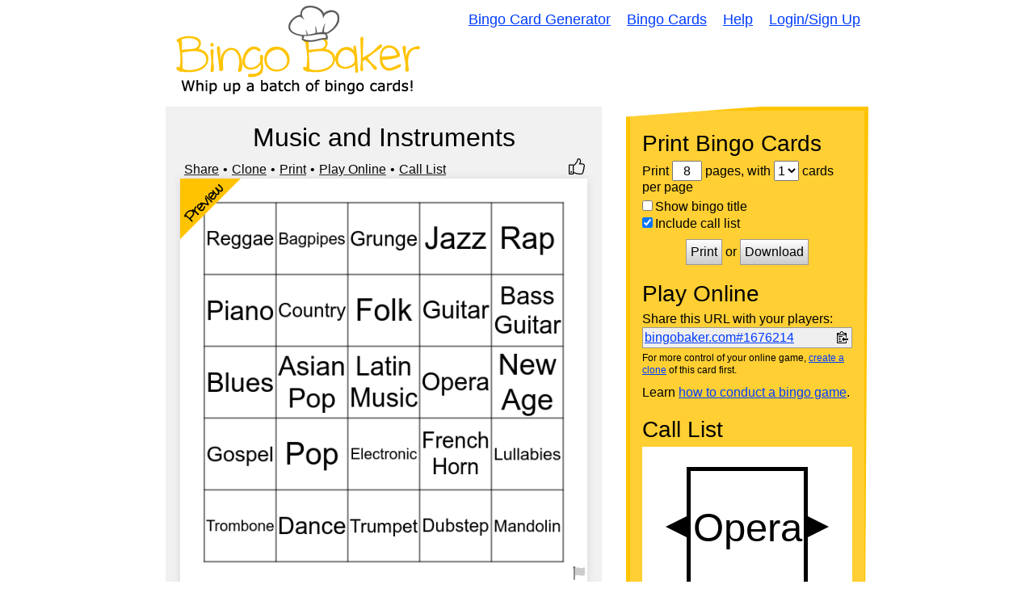

--- FILE ---
content_type: text/html; charset=utf-8
request_url: https://bingobaker.com/view/1676214
body_size: 3943
content:
<!DOCTYPE html>
<html xmlns="http://www.w3.org/1999/xhtml">
<head>
<meta http-equiv="Content-Type" content="text/html; charset=utf-8" />
<meta name="viewport" content="width=device-width, initial-scale=1">
<title>Music and Instruments Bingo Card</title>
<meta name="description" content="Music and Instruments bingo card with Alternative, Blues, Classical, Country, Dance, Electronic, Folk, Hip Hop, Rap and Gospel" />


<link rel="icon" href="/favicon.ico"><!-- 32×32 -->
<link rel="icon" href="/.well-known/icon.svg" type="image/svg+xml">
<link rel="apple-touch-icon" href="/.well-known/apple.png"><!-- 180×180 -->
<link rel="manifest" href="/.well-known/site.webmanifest">






<link rel="stylesheet" href="/static/1760300139/CACHE/css/output.0bd5c669d346.css" type="text/css">

<meta name="google-site-verification" content="U_F6dHdF6CAhfX2AH3BpthzOHBr7YfT8U4yA-PYCQY8" />


    
    
        
        <meta property="og:site_name" content="Bingo Baker">
        <meta property="og:title" content="Music and Instruments">
        <meta property="og:description" content="Music and Instruments bingo card with Alternative, Blues, Classical, Country, Dance, Electronic, Folk, Hip Hop, Rap and Gospel">
        <meta property="og:image" content="https://bingobaker.com/image/1676214/800/1/music-and-instruments.png">
        <meta property="og:url" content="https://bingobaker.com/view/1676214">
    

<style type="text/css">


</style>

</head>
<body>

<div id="header">
    <a href="/" id="logo"><img src="/static/1760300139/img/logo.gif" style="max-width:100%" alt="Bingo Baker - Bingo Card Maker" /></a>
    <div id="nav" role="navigation">
        <a href="/">Bingo Card Generator</a>
        <a href="/cards">Bingo Cards</a>
        <a href="/about">Help</a>
        
            <a href="/account/login">Login/Sign Up</a>
        
    </div>
</div>

<div class="wrapper">
    
<script>
var JS_PAGE = "view";
var STATS = {"size": 5, "has_free_space": false, "population": [0, 1, 2, 3, 4, 5, 6, 7, 8, 9, 10, 11, 12, 13, 14, 15, 16, 17, 18, 19, 20, 21, 22, 23, 24, 25, 26, 27, 28, 29, 30, 31, 32, 33, 34, 35, 36, 37, 38, 39], "has_column_affinity": false};
var BINGO_ID = 1676214;
var LOGGED_IN = false

</script>
<div class="container reverse">
    <div>
        
        <div id="card-wrapper" class="thumbs" data-bingo-id="1676214">
            <h1 style="text-align:center">Music and Instruments</h1>
            <div class="edit-options">
                
                
                
                    <div class="dot"><a id="share-link" href="#share">Share</a></div>
                
                <div class="dot"><a href="/?bingo_id=1676214">Clone</a></div>
                <div class="dot"><a class="wiggle-switch" href="#print-container">Print</a></div>
                <div class="dot"><a class="wiggle-switch" href="#play-online-container">Play Online</a></div>
                <div><a class="wiggle-switch" href="#call-list-container">Call List</a></div>
                
                    <div title="Like this card" style="margin-left:auto" class=" thumbs-up"></div>
                

            </div>

            
<div class="bingo-svg-wrapper" style="background-color:rgba(255, 255, 255, 1.0); padding:0">
    
        <img loading="lazy" src="https://bingobaker.com/image/1676214/544/1/music-and-instruments.png" width="544" height="544" alt="Music and Instruments Bingo Card" />
    

    
        <div class="corner-icon">
            <svg width="75" height="75" viewBox="0 0 100 100" xmlns="http://www.w3.org/2000/svg">
                <polygon points="0,0 100,0 0,100" fill="#ffc301" />
                <text text-anchor="middle" font-family="cinnamoncake" transform="translate(45,45) rotate(-45)" x="0" y="0" font-size="24px" font-weight="bold">Preview</text>
            </svg>
        </div>
    
    
        <div class="thumbs-down-wrapper">
            <div title="Report this card" class=" thumbs-down"></div>
        </div>
    
</div>

            
            
            

            <p>This bingo card has 40 words: Alternative, Blues, Classical, Country, Dance, Electronic, Folk, Hip Hop, Rap, Gospel, Asian Pop, Jazz, Latin Music, New Age, Opera, Pop, R&amp;B, Reggae, Rock, Grunge, Lullabies, Dubstep, Guitar, Piano, Violin, Clarinet, Drums, Flute, Mandolin, Vocal, Cello, Trombone, Saxophone, French Horn, Bass Guitar, Trumpet, Keyboard, Ukulele, Bagpipes and Harp.</p>
            

            
                <h4>More like this:</h4>
                <p>
                
                    <a href="/view/7020844">Untitled</a>
                    
                        | 
                    
                
                    <a href="/view/7517800">Music genres</a>
                    
                        | 
                    
                
                    <a href="/view/5709440">School of Rock Rookies December 22nd</a>
                    
                        | 
                    
                
                    <a href="/view/5709432">School of o</a>
                    
                        | 
                    
                
                    <a href="/view/5689238">Musical Instruments and Genres</a>
                    
                
                </p>
            
        </div>
    </div>


    <div id="instructions" class="interesting">
        <div id="print-container" class="instruction-block">
            <h2>Print Bingo Cards</h2>
            <form method="post" action="/pdf/1676214" target="_blank" id="print-form">
                Print
                <input type="text" size="2" name="pages" id="pages" value="8" />
                pages, with
                <select name="grid" id="per-page">
                    <option value="1">1</option>
                    <option value="2">2</option>
                    <option value="4">4</option>
                </select> cards per page
                <label style="margin-top:5px"><input type="checkbox" name="show_name" value="1" />Show bingo title</label>
                <label><input type="checkbox" name="call_sheet" value="1" checked="checked" />Include call list</label>
                
                <div id="print-box">
                    <button name="submit" type="submit" value="Print">Print</button>
                    or
                    <button name="submit" type="submit" value="Download">Download</button>
                    <!--<p><small>(opens as a PDF in a new window)</small></p>-->
                </div>
            </form>
        </div>

        <div id="play-online-container" class="instruction-block">
            <h2>Play Online</h2>
            
                <p style="margin-bottom:0">Share this URL with your players:</p>
                <div style="display:flex; flex-wrap:wrap; align-items:center; border:1px solid #999; padding:2px; background-color:#efefef;">
                    <div style="flex:1; margin-right:5px"><a data-original="bingobaker.com#1676214" id="copy-status" style="word-break:break-all;" href="https://bingobaker.com#1676214">bingobaker.com#1676214</a></div>
                    <img style="width:18px; cursor:pointer; padding:2px; vertical-align:middle;" data-clipboard-text="https://bingobaker.com#1676214" id="copy-url" src="/static/1760300139/img/clippy.svg" />
                </div>
                <p style="font-size:12px; margin-top:5px;">For more control of your online game, <a href="/?bingo_id=1676214">create a clone</a> of this card first.</p>
                <p>Learn <a href="/instructions">how to conduct a bingo game</a>.</p>
            
        </div>

        
            <div id="call-list-container" class="instruction-block">
                <h2>Call List</h2>
                <iframe style="padding:0" src="/caller/1676214" width="100%" height="200"></iframe>
                <div class="call-list-buttons">
                    <a target="_blank" href="/caller/1676214">Full Screen</a>
                    <a target="_blank" href="/words/1676214">Print</a>
                </div>
            </div>
        

        <div id="probs" class="instruction-block">
            <h2>Probabilities</h2>
            <p>With <input type="number" min="10" value="30" step="10" id="number-of-players" style="display:inline; width:50px; border:none; border-bottom:1px solid black; text-align:center"/> players vying for a <select style="display:inline; width:100px; border:none; border-bottom:1px solid black; text-align:center" id="bingo-type"><option value="bingo">bingo</option><option value="blackout">blackout</option></select> <span id="stats-info">you'll have to call about __ items before someone wins. There's a __% chance that a lucky player would win after calling __ items.</span></p>
            <p><strong>Tip:</strong> If you want your game to last longer (on average), add more unique words/images to it.</p>
        </div>
    </div>

</div>

<div id="share-modal" class="modal-wrapper" style="display:none">
    <div class="modal" style="max-width:500px">
        <button class="modal-close">Close</button>
        <p class="modal-warning">Share Your Bingo Card</p>
        <p>You can use these URLs anywhere. Put them on your website, blog, or social media posts.</p>
        <div class="modal-inner">
            <h4>Share This Page</h4>
            <div class="share-block">
                <code>https://bingobaker.com/view/1676214</code>
                <img class="clippy" title="Copy to clipboard" data-clipboard-text="https://bingobaker.com/view/1676214" src="/static/1760300139/img/clippy.svg">
                <a target="_blank" href="https://www.addtoany.com/share#url=https%3A//bingobaker.com/view/1676214&amp;title=Music%20and%20Instruments">Share</a>
            </div>

            <div style="display:flex;">
                <div style="width:50%">
                    <h4>Share <em>Play Online</em> Page</h4>
                    <div class="share-block">
                        <code>https://bingobaker.com#1676214</code>
                        <img class="clippy" title="Copy to clipboard" data-clipboard-text="https://bingobaker.com#1676214" src="/static/1760300139/img/clippy.svg">
                        <a target="_blank" href="https://www.addtoany.com/share#url=https%3A//bingobaker.com%231676214&amp;title=Music%20and%20Instruments">Share</a>
                    </div>

                    <h4>Share Card Image</h4>
                    <div class="share-block">
                        <code>https://bingobaker.com/image/1676214/800/1/music-and-instruments.png</code>
                        <img class="clippy" title="Copy to clipboard" data-clipboard-text="https://bingobaker.com/image/1676214/800/1/music-and-instruments.png" src="/static/1760300139/img/clippy.svg">
                        <a target="_blank" href="https://bingobaker.com/image/1676214/800/1/music-and-instruments.png" download="true">Download</a>
                    </div>

                    <h4>Embed <em>Play Online</em> Page</h4>
                    <div class="share-block">
                        <code>&lt;iframe style=&quot;width:500px; height:500px&quot; src=&quot;https://bingobaker.com#1676214&quot;&gt;&lt;/iframe&gt;</code>
                        <img class="clippy" title="Copy to clipboard" data-clipboard-text="&lt;iframe style=&quot;width:500px; height:500px&quot; src=&quot;https://bingobaker.com#1676214&quot;&gt;&lt;/iframe&gt;" src="/static/1760300139/img/clippy.svg">
                    </div>
                </div>
                <div>
                    <div class="share-card-image">
                        <img style="max-width:100%; margin-top:-20px" src="https://bingobaker.com/image/1676214/800/1/music-and-instruments.png" />
                    </div>
                </div>
            </div>

            <p><strong>Attribution:</strong> No attribution is required. But it's certainly appreciated if you link back to Bingo Baker. Here is link code you can use:</p>
            <div class="share-block">
                <code>&lt;a href=&quot;https://bingobaker.com&quot;&gt;Bingo Baker&lt;/a&gt;</code>
                <img class="clippy" title="Copy to clipboard" data-clipboard-text="&lt;a href=&quot;https://bingobaker.com&quot;&gt;Bingo Baker&lt;/a&gt;" src="/static/1760300139/img/clippy.svg">
            </div>
        </div>
    </div>
</div>


<div style="display:none" id="thumbs-down-menu">
    <div class="thumbs-down-menu-form">
        <p>Flag this bingo card as:</p>
        <label><input name="rating" type="radio" value="2">Inappropriate</label>
        <label><input name="rating" type="radio" value="4">Low Quality</label>
        <label><input name="rating" type="radio" value="3">Duplicate</label>
        <label><input name="rating" type="radio" value="5">Other</label>
        <div class="submit-rating-wrapper">
            <button class="submit-rating" type="button">Submit</button>
        </div>
    </div>
    <div class="thumbs-down-menu-complete">
        <p>Thank you for reporting this bingo card.</p>
        <div class="submit-rating-wrapper">
            <button class="submit-rating-close" type="button">Close</button>
        </div>
    </div>
</div>

<script>
    WORKER_PATH = '/static/1760300139/js/sim.js'
</script>


</div>
<div id="footer">
    <div id="nav2">
        <a href="/">Bingo Card Generator</a>
        <a href="/cards">Bingo Cards</a>
        <a href="/about">Help</a>
        <a href="/legal">Legal</a>
        
            <a href="/account/login">Login/Sign Up</a>
        
    </div>
</div>



<script src="/static/1760300139/CACHE/js/output.fccec4bc29e5.js"></script>
<!--<script  src="/static/1760300139/js/sim.js"></script>-->





</body>
</html>


--- FILE ---
content_type: image/svg+xml
request_url: https://bingobaker.com/static/1760300139/img/thumbs-up-light.svg?104b19a748d7
body_size: 1951
content:
<?xml version="1.0" encoding="utf-8"?>
<svg version="1.1" xmlns="http://www.w3.org/2000/svg" xmlns:xlink="http://www.w3.org/1999/xlink" x="0px" y="0px" width="512px"
	 height="512px" viewBox="0 0 512 512" enable-background="new 0 0 512 512" xml:space="preserve">
<g id="Layer_2">
	<polygon fill="#f1f1f1" points="183.027,453.557 155.365,448.527 136.924,487.925 18.731,491.277 14.75,211.095 166.262,209.628 
		196.214,185.369 219.536,166.496 235.836,145.083 261.822,108.201 296.19,11.803 370.793,41.142 343.969,178.613 461.323,178.613 
		491.5,222.202 437.853,464.454 423.603,486.248 323.852,490.438 234.16,470.321 	"/>
</g>
<g id="Layer_1" focusable="false">
	<path d="M496.656,285.684C506.583,272.809,512,256,512,235.468c-0.001-37.674-32.073-72.571-72.727-72.571h-70.15
		c8.72-17.368,20.695-38.911,20.695-69.817C389.819,34.672,366.518,0,306.91,0c-29.995,0-41.126,37.918-46.829,67.228
		c-3.407,17.511-6.626,34.052-16.525,43.951C219.986,134.75,184,192,162.382,203.625c-2.189,0.922-4.986,1.648-8.032,2.223
		C148.577,197.484,138.931,192,128,192H32c-17.673,0-32,14.327-32,32v256c0,17.673,14.327,32,32,32h96c17.673,0,32-14.327,32-32
		v-8.74c32.495,0,100.688,40.747,177.455,40.727c5.505,0.003,37.65,0.029,41.013,0c59.282,0.014,92.255-35.888,90.335-89.793
		c15.127-17.728,22.539-43.338,18.226-67.105C499.484,335.563,502.154,308.018,496.656,285.684z M32,480V224h96v256H32z
		 M456.017,276.352C472,288,472,336,450.41,347.018c13.521,22.76,1.352,53.216-15.016,61.995
		c8.293,52.54-18.961,70.606-57.212,70.975c-3.312,0.029-37.247,0-40.727,0c-72.929,0-134.742-40.728-177.455-40.728V235.625
		c37.708,0,72.305-67.939,106.183-101.818c30.545-30.545,20.363-81.454,40.728-101.817c50.909,0,50.909,35.517,50.909,61.091
		c0,42.189-30.545,61.09-30.545,101.817h111.999c22.729,0,40.627,20.364,40.727,40.727C480.1,255.988,472,272,456.017,276.352
		L456.017,276.352z M104,432c0,13.255-10.745,24-24,24s-24-10.745-24-24s10.745-24,24-24S104,418.745,104,432z"/>
</g>
</svg>
